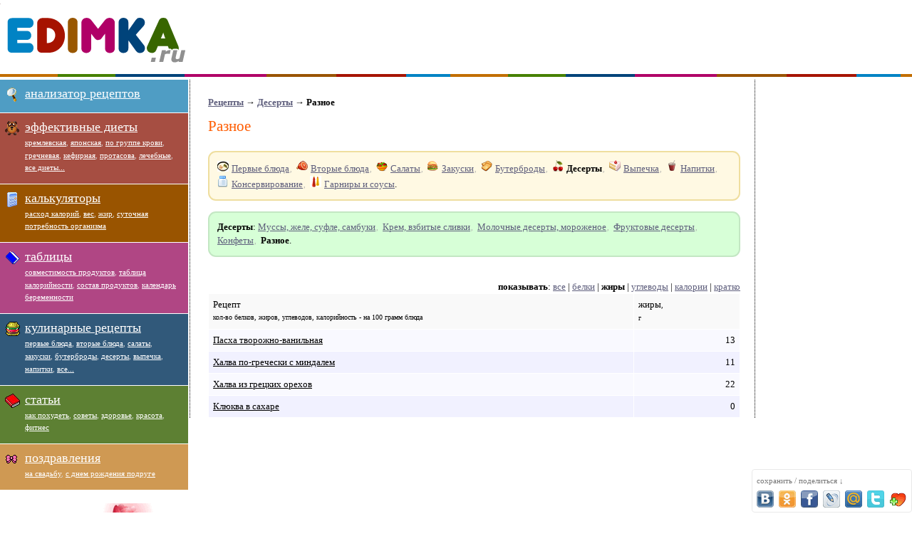

--- FILE ---
content_type: text/html; charset=windows-1251
request_url: http://www.edimka.ru/eda/6/6/1/2
body_size: 3186
content:
<HTML><HEAD><title>Рецепты: Разное — edimka.ru</title>
<META http-equiv=Content-Type content="text/html; charset=windows-1251">
<link rel="icon" href="//edimka.ru/favicon.ico" type="image/x-icon"> 
<meta name="viewport" content="width=device-width, initial-scale=1.0" />
<link rel="shortcut icon" href="//edimka.ru/favicon.ico" type="image/x-icon"> 
<link href="/main7.css" rel="stylesheet" type="text/css" />
<meta name="description" content="Edimka.Ru - как похудеть, эффективные диеты, правильное питание, состав продуктов, таблицы калорийности, вкусные рецепты и многое другое!" />
</HEAD>
<BODY>

<div id="up">
    <div class="dlogo" >
       <img src="/pic/icons.png" width="1" height="1"><a class="logo" href="//edimka.ru"><img border=0 class="logo" src="/pic/pixel.gif" alt="Главная Edimka.Ru"/></a>
    </div>
   <div id="yandex_ad_up" style='margin-left: 292px; padding-top: 7px;height: 90px; display:block; overflow:hidden'></div>
   
</div>
<div id="all">
<div id="line"></div>

<div id="wr">

<div id="center">
<p><b><a href='/eda/'>Рецепты</a> &rarr; <a href='/eda/6'>Десерты</a> &rarr; Разное</b></p><h1>Разное</h1><br><div class="ingredients cbox">
<div class="zpt"><span class="nobr"><img src='/pic/pixel.gif' alt='' class="icons iconsimg f1" /><a href='/eda/1'>Первые блюда</a><i>,</i></span> <span class="nobr"><img src='/pic/pixel.gif' alt='' class="icons iconsimg f2" /><a href='/eda/2'>Вторые блюда</a><i>,</i></span> <span class="nobr"><img src='/pic/pixel.gif' alt='' class="icons iconsimg f3" /><a href='/eda/3'>Салаты</a><i>,</i></span> <span class="nobr"><img src='/pic/pixel.gif' alt='' class="icons iconsimg f4" /><a href='/eda/4'>Закуски</a><i>,</i></span> <span class="nobr"><img src='/pic/pixel.gif' alt='' class="icons iconsimg f5" /><a href='/eda/5'>Бутерброды</a><i>,</i></span> <span class="nobr"><img src='/pic/pixel.gif' alt='' class="icons iconsimg f6" /><b>Десерты</b><i>,</i></span> <span class="nobr"><img src='/pic/pixel.gif' alt='' class="icons iconsimg f7" /><a href='/eda/7'>Выпечка</a><i>,</i></span> <span class="nobr"><img src='/pic/pixel.gif' alt='' class="icons iconsimg f8" /><a href='/eda/8'>Напитки</a><i>,</i></span> <span class="nobr"><img src='/pic/pixel.gif' alt='' class="icons iconsimg f9" /><a href='/eda/9'>Консервирование</a><i>,</i></span> <span class="nobr"><img src='/pic/pixel.gif' alt='' class="icons iconsimg f10" /><a href='/eda/10'>Гарниры и соусы</a></span>.</div></div><div class="recipeInstructions cbox">
<div class="zpt"><b><b>Десерты</b></b>: <a href='/eda/6/1'>Муссы, желе, суфле, самбуки</a><i>,</i>  <a href='/eda/6/2'>Крем, взбитые сливки</a><i>,</i>  <a href='/eda/6/3'>Молочные десерты, мороженое</a><i>,</i>  <a href='/eda/6/4'>Фруктовые десерты</a><i>,</i>  <a href='/eda/6/5'>Конфеты</a><i>,</i>  <b>Разное</b>.</div></div><br /><div align=right><b>показывать</b>: <a href=/eda/6/6/1/0>все</a> | <a href=/eda/6/6/1/1>белки</a> | <b>жиры</b> | <a href=/eda/6/6/1/3>углеводы</a> | <a href=/eda/6/6/1/4>калории</a> | <a href=/eda/6/6/1/5>кратко</a> </div><table width=100% cellpadding=6 cellspacing=1 border=0><tr align=left bgcolor=#F9F9F9><td width=80% align=left>Рецепт<br><font size=1>кол-во белков, жиров, углеводов, калорийность - на 100 грамм блюда</font></td><td width=20%>жиры<font size=1>,<br>г</font></td></tr><tr align=right valign=top bgcolor=#f9f9ff><td align=left> <a class="bigs" target=_blank href='/view/9742'>Пасха творожно-ванильная</a></td><td> 13</td></tr><tr align=right valign=top bgcolor=#f1f1ff><td align=left> <a class="bigs" target=_blank href='/view/9743'>Халва по-гречески с миндалем</a></td><td> 11</td></tr><tr align=right valign=top bgcolor=#f9f9ff><td align=left> <a class="bigs" target=_blank href='/view/9744'>Халва из грецких орехов</a></td><td> 22</td></tr><tr align=right valign=top bgcolor=#f1f1ff><td align=left> <a class="bigs" target=_blank href='/view/10192'>Клюква в сахаре</a></td><td>  0</td></tr></table><!-- body -->
<div id="soca"></div>
</div></div>


<div id="left">
            <div class="lmenu">
                <div class="ilmenu i1">
                  <span class="mimg"><tt class="icons gen"></tt></span><a class=mn href="/cgi-bin/gen.pl">анализатор рецептов</a>
                </div>
                <div class="ilmenu i2">
                  <span class="mimg"><img width="20" height="20" src="/pic/ico/51.gif"></span><a class=mn href="/text/diets/index">эффективные диеты</a><br />
<a class=mn2 href="/text/diets/kremlevka">кремлевская</a><i>,</i>
<a class=mn2 href="/text/diets/japan">японская</a><i>,</i>
<a class=mn2 href="/text/diets/gruppakrovi">по группе крови</a><i>,</i>
<a class=mn2 href="/text/diets/grechknevaya">гречневая</a><i>,</i>
<a class=mn2 href="/text/diets/kefirnaya">кефирная</a><i>,</i>
<a class=mn2 href="/text/diets/protasova">протасова</a><i>,</i>
<a class=mn2 href="/text/diets/lech">лечебные</a><i>,</i>
<a class=mn2 href="/text/diets/index">все диеты...</a>
               </div>
               <div class="ilmenu i3">
                 <span class="mimg"><tt class="icons calc"></tt></span><a class=mn href="/calc/index/">калькуляторы</a><br />
<a class=mn2 href="/cgi-bin/kl.pl">расход калорий</a><i>,</i>
<a class=mn2 href="/calc/ves/">вес</a><i>,</i>
<a class=mn2 href="/calc/fat/">жир</a><i>,</i>
<a class=mn2 href="/calc/sp/">суточная потребность организма</a>
               </div>
               <div class="ilmenu i5">
                <span class="mimg"><tt class="icons tabl"></tt></span><a class=mn href="/ins/tables">таблицы</a><br />
<a class=mn2 href="/ins/razdelnoe">совместимость продуктов</a><i>,</i> 
<a class=mn2 href="/tables/a-4">таблица калорийности</a><i>,</i> 
<a class=mn2 href="/tables/0-0">состав продуктов</a><i>,</i> 
<a class=mn2 href="/text/beremennost/index">календарь беременности</a>
               </div>
               <div class="ilmenu i4">
                  <span class="mimg"><tt class="icons eda"></tt></span><a class=mn href="/eda/">кулинарные рецепты</a><br />
<a class=mn2 href="/eda/1">первые блюда</a><i>,</i>
<a class=mn2 href="/eda/2">вторые блюда</a><i>,</i>
<a class=mn2 href="/eda/3">салаты</a><i>,</i>
<a class=mn2 href="/eda/4">закуски</a><i>,</i>
<a class=mn2 href="/eda/5">бутерброды</a><i>,</i>
<a class=mn2 href="/eda/6">десерты</a><i>,</i>
<a class=mn2 href="/eda/7">выпечка</a><i>,</i>
<a class=mn2 href="/eda/8">напитки</a><i>,</i>
<a class=mn2 href="/eda/">все...</a>
               </div>
               <div class="ilmenu i6">
                <span class="mimg"><tt class="icons stati"></tt></span><a class=mn href="/txt/">статьи</a><br />
<a class=mn2 href="/txt/rb1">как похудеть</a><i>,</i>
<a class=mn2 href="/txt/rb2">советы</a><i>,</i>
<a class=mn2 href="/txt/rb4">здоровье</a><i>,</i>
<a class=mn2 href="/txt/rb3">красота</a><i>,</i>
<a class=mn2 href="/txt/rb5">фитнес</a>
               </div>
               <div class="ilmenu i7">

               <span class="mimg"><tt class="icons pozd"></tt></span>
<a class=mn target=_blank href="https://pozdravok.com/pozdravleniya/den-rozhdeniya/">поздравления</a><br />
<a class=mn2 href="https://pozdravok.com/pozdravleniya/svadba/">на свадьбу</a><i>,</i>
<a class=mn2 href="https://pozdravok.com/pozdravleniya/den-rozhdeniya/podruge/">с днем рождения подруге</a>
               </div>



</div>
<br />
<div style="text-align:center" id="ad_left">
<div id="ad_left">
<a href="https://pozdravok.com/" target="_blank" rel="nofollow"><img src="/pic/a240_pozdravok_all.gif" /></a>
</div>
<br />
</div>
</div>


<div id="right">
<div style="background-color:#FFF" id="rtya">
</div>
</div>

<div style="clear:both"></div>
<div id="line"></div>
<div id="down">
<div id="cnt">
<!--LiveInternet counter--><script type="text/javascript">document.write('<img src="//counter.yadro.ru/hit?t18.6;r' + escape(document.referrer) + ((typeof(screen)=='undefined')?'':';s'+screen.width+'*'+screen.height+'*'+(screen.colorDepth?screen.colorDepth:screen.pixelDepth)) + ';u' + escape(document.URL) +';i' + escape('Жж'+document.title.substring(0,80)) + ';' + Math.random() + '" border=0 width=88 height=31 alt="" title="LiveInternet: показано число посетителей за сегодня">')</script><!--/LiveInternet-->
</div>
<div id="txtd">
<!-- d -->
Любое использование материалов, опубликованных на сайте edimka.ru, только при наличии активной прямой ссылки на сайт edimka.ru
</div>
</div>
</div>
<!--noindex--><script type="text/javascript" src="//edimka.ru/script.js"></script>
<script type="text/javascript">
if (document.getElementById('all').offsetWidth >=710){
(function(w, d, n, s, t) {
    w[n] = w[n] || [];
    w[n].push(function() {
        Ya.Direct.insertInto(11119, "yandex_ad_up", {
            stat_id: 9584,
            site_charset: "windows-1251",
            ad_format: "direct",
            font_size: 1.1,
            type: "flat",
            limit: 1,
            title_font_size: 3,
            site_bg_color: "FFFFFF",
            title_color: "0000CC",
            url_color: "006600",
            text_color: "000000",
            hover_color: "0066FF",
	    no_sitelinks: true,
            favicon: true
        });
    });
    t = d.documentElement.firstChild;
    s = d.createElement("script");
    s.type = "text/javascript";
    s.src = "http://an.yandex.ru/system/context.js";
    s.setAttribute("async", "true");
    t.insertBefore(s, t.firstChild);
})(window, document, "yandex_context_callbacks");
}

</script>
<!--/noindex-->

</BODY></HTML>
